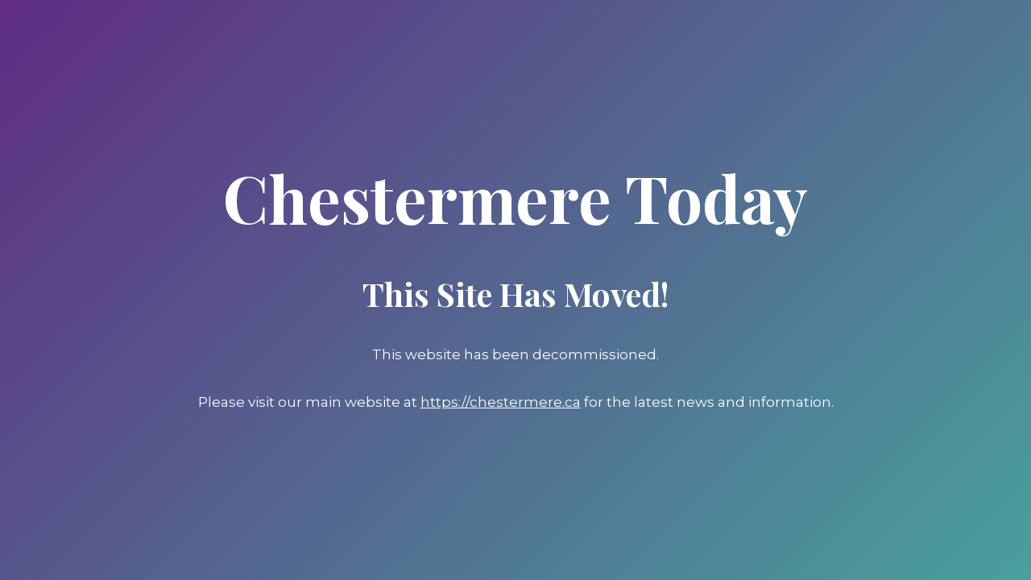

--- FILE ---
content_type: text/html; charset=UTF-8
request_url: https://chestermeretoday.com/pet-of-the-week/
body_size: 2789
content:
<!-- This page is cached by the Hummingbird Performance plugin v3.17.1 - https://wordpress.org/plugins/hummingbird-performance/. --><!DOCTYPE html>

<html lang="en-US">
    <head>
    	<meta charset="UTF-8">
    	<meta name="viewport" content="width=device-width, initial-scale=1">

        <!-- SEO -->
<title>Chestermere Today</title><meta name="description" content="My WordPress Blog"/>
<!-- og meta for facebook, googleplus -->
<meta property="og:title" content="Chestermere Today"/>
<meta property="og:description" content="My WordPress Blog"/>
<meta property="og:url" content="https://chestermeretoday.com"/>
<meta property="og:type" content="website" />
<meta property="og:image" content=""/>

<!-- twitter meta -->
<meta name="twitter:card" content="summary_large_image"/>
<meta name="twitter:title" content="Chestermere Today"/>
<meta name="twitter:description" content="My WordPress Blog"/>
<meta name="twitter:url" content="https://chestermeretoday.com"/>
<meta name="twitter:image" content=""/>

<link rel="icon" href="https://chestermeretoday.com/wp-content/uploads/2022/10/chestermere-today-logo-circle-100x100.png" sizes="32x32" />
<link rel="icon" href="https://chestermeretoday.com/wp-content/uploads/2022/10/chestermere-today-logo-circle-300x300.png" sizes="192x192" />
<link rel="apple-touch-icon" href="https://chestermeretoday.com/wp-content/uploads/2022/10/chestermere-today-logo-circle-300x300.png" />
<meta name="msapplication-TileImage" content="https://chestermeretoday.com/wp-content/uploads/2022/10/chestermere-today-logo-circle-300x300.png" />
<link rel="stylesheet" href="https://chestermeretoday.com/wp-content/plugins/cmp-coming-soon-maintenance/themes/hardwork/style.css?v=4.1.16" type="text/css" media="all">
<link rel="stylesheet" href="https://chestermeretoday.com/wp-content/plugins/cmp-coming-soon-maintenance/css/animate.min.css">
<link href="https://cdnjs.cloudflare.com/ajax/libs/font-awesome/6.7.2/css/all.min.css" rel="stylesheet" >
<link href="https://fonts.googleapis.com/css?family=Playfair+Display:700%7CMontserrat:400,700,400&amp;subset=latin-ext,cyrillic,latin,vietnamese,cyrillic-ext" rel="stylesheet">


        <style>
            body,input {font-family:'Montserrat', 'sans-serif';color:#ffffff;}
                            .social-list {background-color: rgba(0,0,0,0.4);}
                            a {color:#ffffff;}
            h1,h2,h3,h4,h5,h6 {font-family:'Playfair Display', 'sans-serif';}
            body {font-size:17px; letter-spacing: 0px; font-weight:400;; }
            h1:not(.text-logo),h2, h3,h4,h5,h6,.text-logo-wrapper {font-size:2.3529411764706em;letter-spacing: 0px; font-weight:700;font-style: normal;; }
            h1 {font-weight:700;font-style: normal;;}
        </style>

        

<style>
    .wp-video {margin: 0 auto;}
    .wp-video-shortcode {max-width: 100%;}
    .grecaptcha-badge {display: none!important;}
    .text-logo {display: inline-block;}
    #gdpr-checkbox {-webkit-appearance: checkbox;-moz-appearance: checkbox;width: initial;height: initial;}
    #counter.expired {display: none; }
    input, button {
        box-shadow: inset 0 0 0 0 !important;
        -webkit-box-shadow: inset 0 0 0 0 !important;
        -webkit-appearance: none;
        outline: none;
    }
</style>



<link rel="apple-touch-icon" sizes="144x144" href="https://chestermeretoday.com/wp-content/uploads/2022/08/CT-today-logo-header.png/apple-touch-icon.png">
<link rel="icon" type="image/png" sizes="32x32" href="https://chestermeretoday.com/wp-content/uploads/2022/08/CT-today-logo-header.png/favicon-32x32.png">
<link rel="icon" type="image/png" sizes="16x16" href="https://chestermeretoday.com/wp-content/uploads/2022/08/CT-today-logo-header.png/favicon-16x16.png">
<link rel="manifest" href="https://chestermeretoday.com/wp-content/uploads/2022/08/CT-today-logo-header.png/site.webmanifest">
<link rel="mask-icon" href="https://chestermeretoday.com/wp-content/uploads/2022/08/CT-today-logo-header.png/safari-pinned-tab.svg" color="#5bbad5">
<link rel="shortcut icon" href="https://chestermeretoday.com/wp-content/uploads/2022/08/CT-today-logo-header.png/favicon.ico">
<meta name="msapplication-TileColor" content="#da532c">
<meta name="msapplication-config" content="https://chestermeretoday.com/wp-content/uploads/2022/08/CT-today-logo-header.png/browserconfig.xml">
<meta name="theme-color" content="#ffffff">
<!-- Google tag (gtag.js) -->
<script async src="https://www.googletagmanager.com/gtag/js?id=G-BBGZL4QPWN"></script>
<script>
  window.dataLayer = window.dataLayer || [];
  function gtag(){dataLayer.push(arguments);}
  gtag('js', new Date());

  gtag('config', 'G-BBGZL4QPWN');
</script>
    </head>


    <body id="body">
        <div id="background-wrapper">

         <div id="background-image" class="gradient loaded" style="background:-moz-linear-gradient(-45deg, #5f2c82 0%, #49a09d 100%);background:-webkit-linear-gradient(-45deg, #5f2c82 0%, #49a09d 100%);background:linear-gradient(135deg,#5f2c82 0%, #49a09d 100%)"></div>
        </div>

        
        <section class="section section-body">
            <div class="logo-wrapper text text-logo-wrapper"><a href="" style="text-decoration:none;color:inherit"><h1 class="text-logo">Chestermere Today</h1></a></div><h2 class="cmp-title animated ">This Site Has Moved!</h2><p>This website has been decommissioned.</p>
<p>Please visit our main website at <a class="ng-star-inserted" href="https://chestermere.ca" target="_blank" rel="noopener">https://chestermere.ca</a> for the latest news and information.</p>
         
         </section>
        
    <!-- Fade in background image after load -->
    <script>
        window.addEventListener("load",function(event) {
            init();
        });

        function init(){

            var image = document.getElementById('background-image');
            var body = document.getElementById('body');
            
            if ( image === null ) {
                image = document.getElementById('body');
            } 

            if ( image != null ) {
                if ( image.className !== 'image-unsplash') {
                    image.classList.add('loaded');
                    body.classList.add('loaded');
                }
            }

                    }
    </script>

    
    <script>
        setTimeout(function() {
          window.location.href = "https://thecityofchestermere.ca/";
        }, 3000);
    </script>

    
    <script>
        /* Subscribe form script */
        var ajaxWpUrl = 'https://chestermeretoday.com/wp-admin/admin-ajax.php';
        var {pathname} = new URL(ajaxWpUrl);
        var ajaxurl = `${location.protocol}//${location.hostname}${pathname}`;
        var security = '5942c56149';
        var msg = '';
        subForm = function( form, resultElement, emailInput, firstnameInput, lastnameInput, token = '' ) {
            if ( emailInput.value !== '' ) {
                const firstname = firstnameInput === null ? '' : firstnameInput.value;
                const lastname = lastnameInput === null ? '' : lastnameInput.value;

                fetch( ajaxurl, {
                    method: 'POST',
                    headers: {
                        'Content-Type': 'application/x-www-form-urlencoded; charset=utf-8',
                        'Access-Control-Allow-Origin': '*',
                    },
                    body: `action=niteo_subscribe&ajax=true&form_honeypot=&email=${ encodeURIComponent(emailInput.value) }&firstname=${ encodeURIComponent(firstname) }&lastname=${ encodeURIComponent(lastname) }&security=${ security }&token=${ token }`,
                    credentials: 'same-origin'
                } )
                .then( (res) => {
                    return res.json();
                } )
                .then( (data) => {
                    resultElement.innerHTML = data.message; // Display the result inside result element.
                    form.classList.add('-subscribed');
                    if (data.status == 1) {
                        form.classList.remove('-subscribe-failed');
                        form.classList.add('-subscribe-successful');
                        emailInput.value = '';
                        firstnameInput ? firstnameInput.value = '' : null;
                        lastnameInput ? lastnameInput.value = '' : null;
                        
                    } else {
                        form.classList.add('-subscribe-failed');
                    }
                } )
                .catch(function(error) { console.log(error.message); });

            } else {
                resultElement.innerHTML = 'Oops! Email is empty.';
            }
        }
    </script>

<!-- Build by CMP – Coming Soon Maintenance Plugin by NiteoThemes -->
<!-- Visit plugin page https://wordpress.org/plugins/cmp-coming-soon-maintenance/ -->
<!-- More CMP Themes on https://niteothemes.com -->
    </body>

</html>
<!-- Hummingbird cache file was created in 0.069570064544678 seconds, on 07-12-25 7:39:54 -->